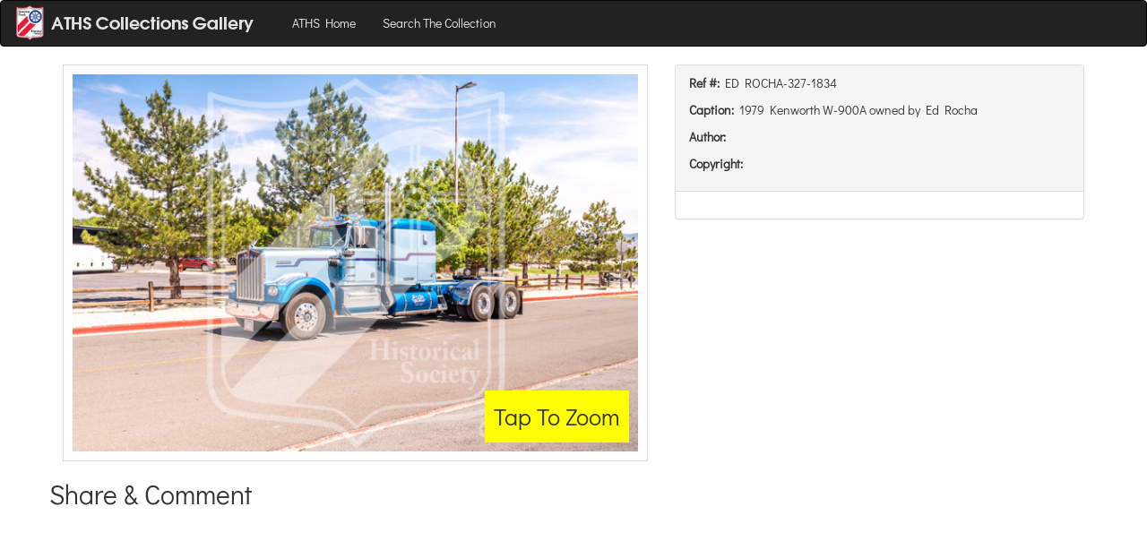

--- FILE ---
content_type: text/html; charset=utf-8
request_url: https://gallery.aths.org/record/6928beb72fba84ee84d5a32cac8bfb5e18d4cf0c
body_size: 5227
content:
<!DOCTYPE html><html><head><title></title><meta property="og:type" content="product"><meta property="og:title" content="1979 Kenworth W-900A owned by Ed Rocha"><meta property="og:url" content="http://gallery.aths.org/record/6928beb72fba84ee84d5a32cac8bfb5e18d4cf0c"><meta property="og:description" content="1979 Kenworth W-900A owned by Ed Rocha"><meta property="og:site_name" content="ATHS Collection Gallery"><meta property="og:image" content="http://s3.amazonaws.com/archives.aths.org/pv_6928beb72fba84ee84d5a32cac8bfb5e18d4cf0c-1247ea7ee25c4e95582bd1816e5b11bb.png"><meta property="fb:admins" content="1394883157460993"><link rel="stylesheet" href="//maxcdn.bootstrapcdn.com/bootstrap/3.3.1/css/bootstrap.min.css"><link rel="stylesheet" href="//cdnjs.cloudflare.com/ajax/libs/bootstrap3-dialog/1.34.7/css/bootstrap-dialog.min.css"><link rel="stylesheet" href="/stylesheets/lightbox.css"><link rel="stylesheet" href="https://cdn.jsdelivr.net/npm/@fancyapps/ui@5.0/dist/fancybox/fancybox.css"><link rel="stylesheet" href="/stylesheets/fe.css"><script src="//code.jquery.com/jquery-1.11.1.min.js"></script><script src="//maxcdn.bootstrapcdn.com/bootstrap/3.3.1/js/bootstrap.min.js"></script><script src="//cdnjs.cloudflare.com/ajax/libs/bootstrap3-dialog/1.34.7/js/bootstrap-dialog.min.js"></script><script src="https://cdn.jsdelivr.net/npm/@fancyapps/ui@5.0/dist/fancybox/fancybox.umd.js"></script></head><body><nav class="navbar navbar-inverse"><div class="container-fluid"><div class="navbar-header"><button type="button" data-toggle="collapse" data-target="#navbar-target-collapsed" class="navbar-toggle collapsed"><span class="sr-only">Toggle Navigation</span><span class="icon-bar"></span><span class="icon-bar"></span><span class="icon-bar"></span></button><a href="/" class="navbar-brand"><img alt="Brand" style="position:relative; top:-10px;" src="/images/logo-fe.png"></a></div><div id="navbar-target-collapsed" class="collapse navbar-collapse"><ul class="nav navbar-nav"><li><a href="https://www.aths.org">ATHS Home</a></li><li><a href="/search">Search The Collection</a></li></ul><ul class="nav navbar-nav navbar-right"></ul></div></div></nav><div class="container"><div class="row"><div class="col-sm-12 col-md-7"><div style="width:100%; box-style:border-box; padding:10px; border:solid 1px #ddd; position: relative;"><img id="pvi" src="//s3.amazonaws.com/archives.aths.org/pv_6928beb72fba84ee84d5a32cac8bfb5e18d4cf0c-1247ea7ee25c4e95582bd1816e5b11bb.png" style="width:100%"><div class="br-popover">Tap To Zoom</div></div></div><div class="col-sm-12 col-md-5"><div class="panel panel-default"><div class="panel-heading"><p><strong>Ref #: &nbsp;</strong>ED ROCHA-327-1834</p><p><strong>Caption: &nbsp;</strong>1979 Kenworth W-900A owned by Ed Rocha</p><p><strong>Author: &nbsp;</strong></p><p><strong>Copyright: &nbsp;</strong></p></div><div class="panel-body"></div></div></div></div><div class="row"><h2>Share &amp; Comment</h2><div id="fb-root"><script>(function (d, s, id) {
   var js, fjs = d.getElementsByTagName(s)[0];
   if (d.getElementById(id)) return;
   js = d.createElement(s);
   js.id = id;
   js.src = "//connect.facebook.net/en_US/sdk.js#xfbml=1&appId=100517493465521&version=v2.0";
   fjs.parentNode.insertBefore(js, fjs);
}(document, 'script', 'facebook-jssdk'));</script></div><div data-href="http://gallery.aths.org/record/6928beb72fba84ee84d5a32cac8bfb5e18d4cf0c" data-layout="standard" data-action="like" data-show-faces="true" data-share="true" class="fb-like"></div><div style="margin-top:10px;"></div><div data-href="http://gallery.aths.org/record/6928beb72fba84ee84d5a32cac8bfb5e18d4cf0c" data-numposts="10" data-colorscheme="light" data-width="100%" class="fb-comments"></div></div></div><script>function end_session() {
   console.log('end session called');
   window.location.href = '/clear-session';
}

function end_session_dlg(on_continue) {

   // start building the dialog.
   let dlg = new BootstrapDialog();
   dlg.setTitle('Your session is ending');
   dlg.setMessage('<h4>If you would like to continue browsing please click continue.</h4><h4>Your session will automatically close in <span>30</span> seconds</h4>');

   // start a timer for shutting down.
   let remaining = 30;
   let timer = window.setInterval(function () {
      remaining = remaining - 1;
      if (remaining < 1) end_session();
      else {
         dlg.setMessage('<h4>If you would like to continue browsing please click continue.</h4><h4>Your session will automatically close in <span>'+remaining+'</span> seconds</h4>')
      }
   }, 1000);

   dlg.addButton({
      label: 'Continue Browsing',
      cssClass: 'btn-primary',
      action: function () {
         window.clearInterval(timer);
         dlg.close();
         on_continue();
      }
   });
   dlg.addButton({
      label: 'End Session Now',
      cssClass: 'btn-warning',
      action: end_session
   });

   console.log('dlg is', dlg);
   dlg.open();
};

setInterval(() => {
   end_session_dlg(() => {});
}, 600000);
</script><script>let $img = document.getElementById('pvi');
$img.addEventListener('click', (e) => {
   let src = $img.src;
   new Fancybox([{src: src}]);
   // alert('image was clicked: ' + src);
})</script></body></html>